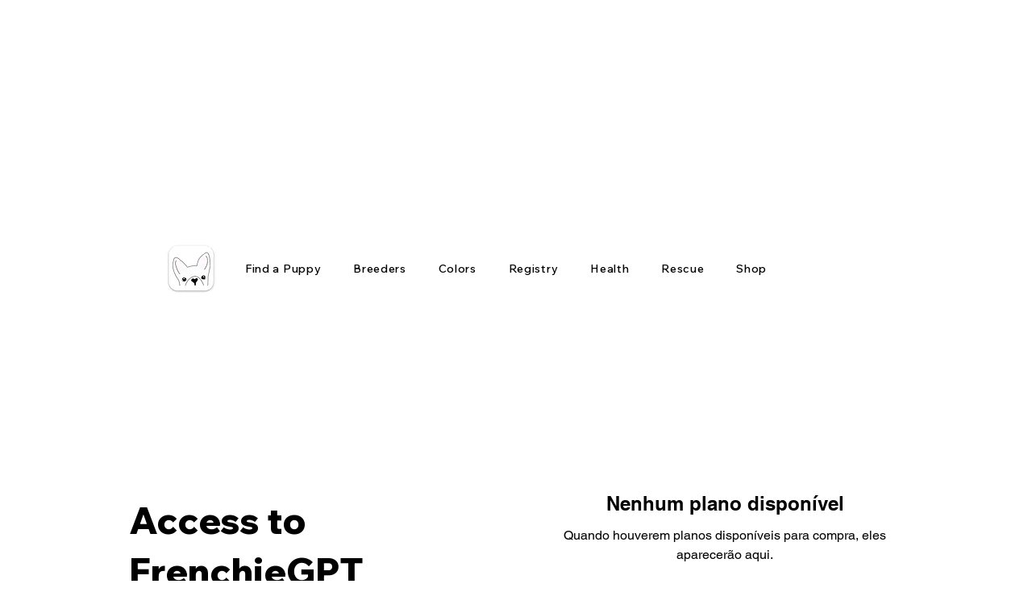

--- FILE ---
content_type: text/html; charset=utf-8
request_url: https://www.google.com/recaptcha/api2/aframe
body_size: 271
content:
<!DOCTYPE HTML><html><head><meta http-equiv="content-type" content="text/html; charset=UTF-8"></head><body><script nonce="8CZRkj5QX6rKROLfNDPNig">/** Anti-fraud and anti-abuse applications only. See google.com/recaptcha */ try{var clients={'sodar':'https://pagead2.googlesyndication.com/pagead/sodar?'};window.addEventListener("message",function(a){try{if(a.source===window.parent){var b=JSON.parse(a.data);var c=clients[b['id']];if(c){var d=document.createElement('img');d.src=c+b['params']+'&rc='+(localStorage.getItem("rc::a")?sessionStorage.getItem("rc::b"):"");window.document.body.appendChild(d);sessionStorage.setItem("rc::e",parseInt(sessionStorage.getItem("rc::e")||0)+1);localStorage.setItem("rc::h",'1769020366489');}}}catch(b){}});window.parent.postMessage("_grecaptcha_ready", "*");}catch(b){}</script></body></html>